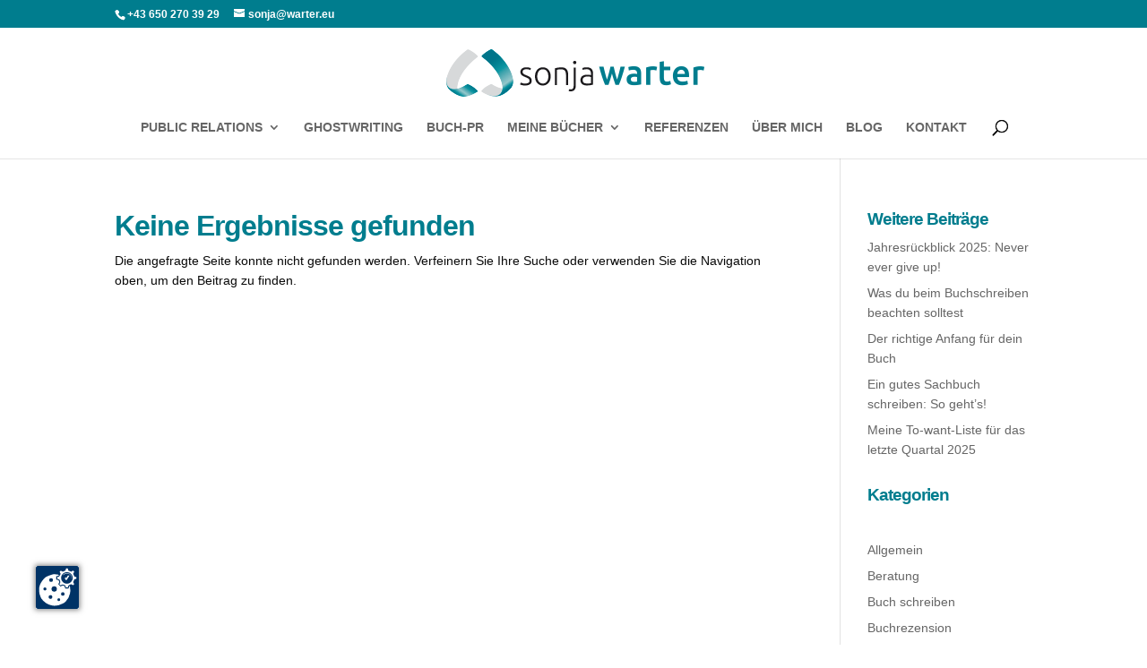

--- FILE ---
content_type: text/css
request_url: https://warter.eu/wp-content/uploads/wtfdivi/wp_head.css?ver=1696363480
body_size: 148
content:
#footer-info + #footer-info{display:none}#footer-info{width:100%;margin:0 auto;text-align:center !important}@media only screen and (min-width:980px){#footer-bottom .et-social-icons{margin-bottom:-28px}}@media only screen and (min-width:981px){.et_pb_slider:not(.et_pb_gallery),.et_pb_slider:not(.et_pb_gallery) .et_pb_container{height:450px !important}.et_pb_slider:not(.et_pb_gallery),.et_pb_slider:not(.et_pb_gallery) .et_pb_slide{max-height:450px}.et_pb_slider:not(.et_pb_gallery) .et_pb_slide_description{padding-top:15px !important;padding-bottom:15px !important;height:auto !important}}

--- FILE ---
content_type: text/css
request_url: https://warter.eu/wp-content/themes/Divi-Child/style.css?ver=4.27.4
body_size: 284
content:
@charset "UTF-8";
/* CSS Document */

/*
 Theme Name:     Divi Child Theme
 Theme URI:      http://dev.mathtec.at/wp-content/themes/divi
 Description:    Divi Child Theme
 Author:         Elegant Themes
 Author URI:     http://www.elegantthemes.com
 Template:       Divi
 Version:        2.2
*/
 
@import url("../Divi/style.css");
 
/* =Theme customization starts here
------------------------------------------------------- */

.et_color_scheme_orange .woocommerce .star-rating span:before, .et_color_scheme_orange .woocommerce-page .star-rating span:before { color: #dabf00 !important; }

.et_color_scheme_orange .et-search-form, .et_color_scheme_orange .nav li ul, .et_color_scheme_orange .et_mobile_menu, .et_color_scheme_orange .footer-widget li:before, .et_color_scheme_orange .et_pb_pricing li:before { border-color: #dabf00 !important; }

.et_color_scheme_orange .et_pb_counter_amount, .et_color_scheme_orange .et_pb_featured_table .et_pb_pricing_heading, .et_color_scheme_orange #top-header { background: #dabf00 !important; }

--- FILE ---
content_type: application/javascript
request_url: https://warter.eu/wp-content/uploads/wtfdivi/wp_footer.js?ver=1696363480
body_size: 190
content:
jQuery('#footer-info').html("\u00a9 Sonja Warter \u2022 Kuefsteingasse 7\/4 \u2022 1140 Wien \u2022 Tel.: +43 650 270 39 29 \u2022 <a href=\"mailto:sonja@warter.eu\">E-Mail<\/a> | Photos: <a href=\"https:\/\/www.rossart-fotografie.at \" target=\"_blank\">rossart-fotografie.at <\/a> | Website: <a href=\"http:\/\/www.indeco.cc\" target=\"_blank\">indeco.cc<\/a> | <a href=\"https:\/\/warter.eu\/impressum\/\" target=\"\"> Impressum <\/a> | <a href=\"\/datenschutzerklaerung\">Datenschutz<\/a>");jQuery(function($){});